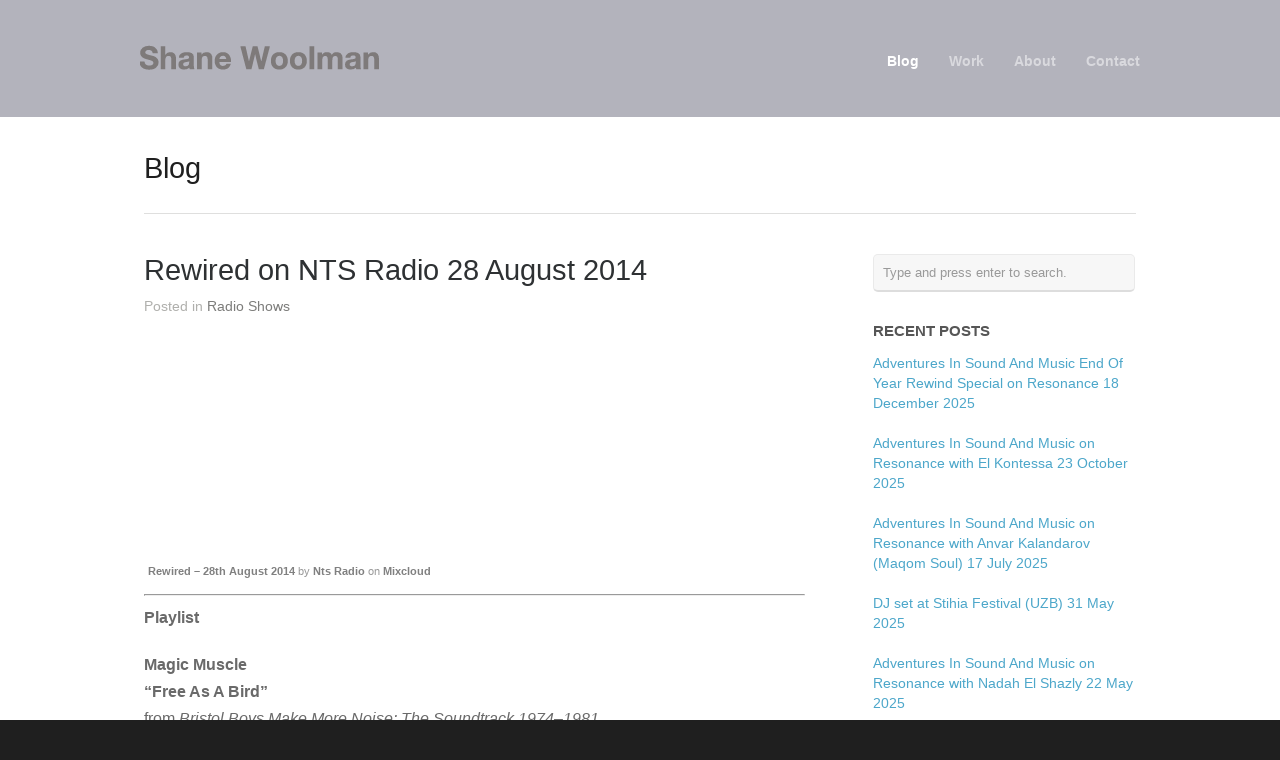

--- FILE ---
content_type: text/html; charset=UTF-8
request_url: https://shanewoolman.uk/rewired-28-august-2014/
body_size: 44876
content:
<!DOCTYPE html>
<html dir="ltr" lang="en-GB"
	prefix="og: https://ogp.me/ns#" >

<head>
	<meta http-equiv="Content-Type" content="text/html; charset=UTF-8" />
	
	<meta name="viewport" content="width=device-width, initial-scale = 1.0, maximum-scale=1.0, user-scalable=no" />
	<link href='http://fonts.googleapis.com/css?family=PT+Sans' rel='stylesheet' type='text/css'>
	<link rel="stylesheet" type="text/css" href="http://fonts.googleapis.com/css?family=Droid+Serif:regular,bold" />
						
						

	<link rel="stylesheet" href="https://shanewoolman.uk/sw/wp-content/themes/hayden/style.css" type="text/css" media="screen" />
	<link rel="alternate" type="application/rss+xml" title="Shane Woolman RSS Feed" href="https://shanewoolman.uk/feed/" />
	<link rel="alternate" type="application/atom+xml" title="Shane Woolman Atom Feed" href="https://shanewoolman.uk/feed/atom/" />
	<link rel="pingback" href="https://shanewoolman.uk/sw/xmlrpc.php" />

			<link rel="shortcut icon" href="http://shanewoolman.uk/sw/wp-content/uploads/2013/06/flavicon1.jpg" />
	
	
	
		<!-- All in One SEO 4.4.1 - aioseo.com -->
		<title>Rewired on NTS Radio 28 August 2014 - Shane Woolman</title>
		<meta name="description" content="Rewired - 28th August 2014 by Nts Radio on Mixcloud Playlist Magic Muscle &quot;Free As A Bird&quot; from Bristol Boys Make More Noise: The Soundtrack 1974–1981 (Bristol Archive) Ueno Masaaki &quot;Vortex State&quot; from Vortices (raster-noton) Bing &amp; Ruth &quot;Warble&quot; from Tomorrow Was The Golden Age (RVNG Intl) Gunnar Haslam &quot;Discrete Markov Dub&quot; from Ataxia No" />
		<meta name="robots" content="max-image-preview:large" />
		<meta name="google-site-verification" content="mJfrNydIKiheHvU0EdBBvl_9VYVHoS5HjtezXOcVnTs" />
		<link rel="canonical" href="https://shanewoolman.uk/rewired-28-august-2014/" />
		<meta name="generator" content="All in One SEO (AIOSEO) 4.4.1" />

		<!-- Google tag (gtag.js) -->
<script async src="https://www.googletagmanager.com/gtag/js?id=G-V0LWXVDGX6"></script>
<script>
  window.dataLayer = window.dataLayer || [];
  function gtag(){dataLayer.push(arguments);}
  gtag('js', new Date());

  gtag('config', 'G-V0LWXVDGX6');
</script>
		<meta property="og:locale" content="en_GB" />
		<meta property="og:site_name" content="Shane Woolman -" />
		<meta property="og:type" content="activity" />
		<meta property="og:title" content="Rewired on NTS Radio 28 August 2014 - Shane Woolman" />
		<meta property="og:description" content="Rewired - 28th August 2014 by Nts Radio on Mixcloud Playlist Magic Muscle &quot;Free As A Bird&quot; from Bristol Boys Make More Noise: The Soundtrack 1974–1981 (Bristol Archive) Ueno Masaaki &quot;Vortex State&quot; from Vortices (raster-noton) Bing &amp; Ruth &quot;Warble&quot; from Tomorrow Was The Golden Age (RVNG Intl) Gunnar Haslam &quot;Discrete Markov Dub&quot; from Ataxia No" />
		<meta property="og:url" content="https://shanewoolman.uk/rewired-28-august-2014/" />
		<meta name="twitter:card" content="summary" />
		<meta name="twitter:title" content="Rewired on NTS Radio 28 August 2014 - Shane Woolman" />
		<meta name="twitter:description" content="Rewired - 28th August 2014 by Nts Radio on Mixcloud Playlist Magic Muscle &quot;Free As A Bird&quot; from Bristol Boys Make More Noise: The Soundtrack 1974–1981 (Bristol Archive) Ueno Masaaki &quot;Vortex State&quot; from Vortices (raster-noton) Bing &amp; Ruth &quot;Warble&quot; from Tomorrow Was The Golden Age (RVNG Intl) Gunnar Haslam &quot;Discrete Markov Dub&quot; from Ataxia No" />
		<script type="application/ld+json" class="aioseo-schema">
			{"@context":"https:\/\/schema.org","@graph":[{"@type":"BlogPosting","@id":"https:\/\/shanewoolman.uk\/rewired-28-august-2014\/#blogposting","name":"Rewired on NTS Radio 28 August 2014 - Shane Woolman","headline":"Rewired on NTS Radio 28 August 2014","author":{"@id":"https:\/\/shanewoolman.uk\/author\/admin\/#author"},"publisher":{"@id":"https:\/\/shanewoolman.uk\/#organization"},"image":{"@type":"ImageObject","url":"https:\/\/shanewoolman.uk\/sw\/wp-content\/uploads\/2016\/01\/rewired_28Aug14.jpg","width":500,"height":240},"datePublished":"2014-08-28T18:00:23+01:00","dateModified":"2018-10-19T16:37:16+01:00","inLanguage":"en-GB","mainEntityOfPage":{"@id":"https:\/\/shanewoolman.uk\/rewired-28-august-2014\/#webpage"},"isPartOf":{"@id":"https:\/\/shanewoolman.uk\/rewired-28-august-2014\/#webpage"},"articleSection":"Radio Shows, nts radio, ntslive, radio, rewired, the wire magazine"},{"@type":"BreadcrumbList","@id":"https:\/\/shanewoolman.uk\/rewired-28-august-2014\/#breadcrumblist","itemListElement":[{"@type":"ListItem","@id":"https:\/\/shanewoolman.uk\/#listItem","position":1,"item":{"@type":"WebPage","@id":"https:\/\/shanewoolman.uk\/","name":"Home","description":"Rewired - 28th August 2014 by Nts Radio on Mixcloud Playlist Magic Muscle \"Free As A Bird\" from Bristol Boys Make More Noise: The Soundtrack 1974\u20131981 (Bristol Archive) Ueno Masaaki \"Vortex State\" from Vortices (raster-noton) Bing & Ruth \"Warble\" from Tomorrow Was The Golden Age (RVNG Intl) Gunnar Haslam \"Discrete Markov Dub\" from Ataxia No","url":"https:\/\/shanewoolman.uk\/"},"nextItem":"https:\/\/shanewoolman.uk\/rewired-28-august-2014\/#listItem"},{"@type":"ListItem","@id":"https:\/\/shanewoolman.uk\/rewired-28-august-2014\/#listItem","position":2,"item":{"@type":"WebPage","@id":"https:\/\/shanewoolman.uk\/rewired-28-august-2014\/","name":"Rewired on NTS Radio 28 August 2014","description":"Rewired - 28th August 2014 by Nts Radio on Mixcloud Playlist Magic Muscle \"Free As A Bird\" from Bristol Boys Make More Noise: The Soundtrack 1974\u20131981 (Bristol Archive) Ueno Masaaki \"Vortex State\" from Vortices (raster-noton) Bing & Ruth \"Warble\" from Tomorrow Was The Golden Age (RVNG Intl) Gunnar Haslam \"Discrete Markov Dub\" from Ataxia No","url":"https:\/\/shanewoolman.uk\/rewired-28-august-2014\/"},"previousItem":"https:\/\/shanewoolman.uk\/#listItem"}]},{"@type":"Organization","@id":"https:\/\/shanewoolman.uk\/#organization","name":"Shane Woolman","url":"https:\/\/shanewoolman.uk\/","logo":{"@type":"ImageObject","url":"https:\/\/shanewoolman.uk\/sw\/wp-content\/uploads\/2018\/07\/SPINELLO-BEAT-BOX-IMAGE-copy-2.jpg","@id":"https:\/\/shanewoolman.uk\/#organizationLogo","width":666,"height":499},"image":{"@id":"https:\/\/shanewoolman.uk\/#organizationLogo"}},{"@type":"Person","@id":"https:\/\/shanewoolman.uk\/author\/admin\/#author","url":"https:\/\/shanewoolman.uk\/author\/admin\/","name":"Admin","image":{"@type":"ImageObject","@id":"https:\/\/shanewoolman.uk\/rewired-28-august-2014\/#authorImage","url":"https:\/\/secure.gravatar.com\/avatar\/da0197b519235f9151af90e90ab98dd4?s=96&d=mm&r=g","width":96,"height":96,"caption":"Admin"}},{"@type":"WebPage","@id":"https:\/\/shanewoolman.uk\/rewired-28-august-2014\/#webpage","url":"https:\/\/shanewoolman.uk\/rewired-28-august-2014\/","name":"Rewired on NTS Radio 28 August 2014 - Shane Woolman","description":"Rewired - 28th August 2014 by Nts Radio on Mixcloud Playlist Magic Muscle \"Free As A Bird\" from Bristol Boys Make More Noise: The Soundtrack 1974\u20131981 (Bristol Archive) Ueno Masaaki \"Vortex State\" from Vortices (raster-noton) Bing & Ruth \"Warble\" from Tomorrow Was The Golden Age (RVNG Intl) Gunnar Haslam \"Discrete Markov Dub\" from Ataxia No","inLanguage":"en-GB","isPartOf":{"@id":"https:\/\/shanewoolman.uk\/#website"},"breadcrumb":{"@id":"https:\/\/shanewoolman.uk\/rewired-28-august-2014\/#breadcrumblist"},"author":{"@id":"https:\/\/shanewoolman.uk\/author\/admin\/#author"},"creator":{"@id":"https:\/\/shanewoolman.uk\/author\/admin\/#author"},"image":{"@type":"ImageObject","url":"https:\/\/shanewoolman.uk\/sw\/wp-content\/uploads\/2016\/01\/rewired_28Aug14.jpg","@id":"https:\/\/shanewoolman.uk\/#mainImage","width":500,"height":240},"primaryImageOfPage":{"@id":"https:\/\/shanewoolman.uk\/rewired-28-august-2014\/#mainImage"},"datePublished":"2014-08-28T18:00:23+01:00","dateModified":"2018-10-19T16:37:16+01:00"},{"@type":"WebSite","@id":"https:\/\/shanewoolman.uk\/#website","url":"https:\/\/shanewoolman.uk\/","name":"Shane Woolman","inLanguage":"en-GB","publisher":{"@id":"https:\/\/shanewoolman.uk\/#organization"}}]}
		</script>
		<!-- All in One SEO -->

<link rel='dns-prefetch' href='//s.w.org' />
		<script type="text/javascript">
			window._wpemojiSettings = {"baseUrl":"https:\/\/s.w.org\/images\/core\/emoji\/13.1.0\/72x72\/","ext":".png","svgUrl":"https:\/\/s.w.org\/images\/core\/emoji\/13.1.0\/svg\/","svgExt":".svg","source":{"concatemoji":"https:\/\/shanewoolman.uk\/sw\/wp-includes\/js\/wp-emoji-release.min.js?ver=5.8.12"}};
			!function(e,a,t){var n,r,o,i=a.createElement("canvas"),p=i.getContext&&i.getContext("2d");function s(e,t){var a=String.fromCharCode;p.clearRect(0,0,i.width,i.height),p.fillText(a.apply(this,e),0,0);e=i.toDataURL();return p.clearRect(0,0,i.width,i.height),p.fillText(a.apply(this,t),0,0),e===i.toDataURL()}function c(e){var t=a.createElement("script");t.src=e,t.defer=t.type="text/javascript",a.getElementsByTagName("head")[0].appendChild(t)}for(o=Array("flag","emoji"),t.supports={everything:!0,everythingExceptFlag:!0},r=0;r<o.length;r++)t.supports[o[r]]=function(e){if(!p||!p.fillText)return!1;switch(p.textBaseline="top",p.font="600 32px Arial",e){case"flag":return s([127987,65039,8205,9895,65039],[127987,65039,8203,9895,65039])?!1:!s([55356,56826,55356,56819],[55356,56826,8203,55356,56819])&&!s([55356,57332,56128,56423,56128,56418,56128,56421,56128,56430,56128,56423,56128,56447],[55356,57332,8203,56128,56423,8203,56128,56418,8203,56128,56421,8203,56128,56430,8203,56128,56423,8203,56128,56447]);case"emoji":return!s([10084,65039,8205,55357,56613],[10084,65039,8203,55357,56613])}return!1}(o[r]),t.supports.everything=t.supports.everything&&t.supports[o[r]],"flag"!==o[r]&&(t.supports.everythingExceptFlag=t.supports.everythingExceptFlag&&t.supports[o[r]]);t.supports.everythingExceptFlag=t.supports.everythingExceptFlag&&!t.supports.flag,t.DOMReady=!1,t.readyCallback=function(){t.DOMReady=!0},t.supports.everything||(n=function(){t.readyCallback()},a.addEventListener?(a.addEventListener("DOMContentLoaded",n,!1),e.addEventListener("load",n,!1)):(e.attachEvent("onload",n),a.attachEvent("onreadystatechange",function(){"complete"===a.readyState&&t.readyCallback()})),(n=t.source||{}).concatemoji?c(n.concatemoji):n.wpemoji&&n.twemoji&&(c(n.twemoji),c(n.wpemoji)))}(window,document,window._wpemojiSettings);
		</script>
		<style type="text/css">
img.wp-smiley,
img.emoji {
	display: inline !important;
	border: none !important;
	box-shadow: none !important;
	height: 1em !important;
	width: 1em !important;
	margin: 0 .07em !important;
	vertical-align: -0.1em !important;
	background: none !important;
	padding: 0 !important;
}
</style>
	<link rel='stylesheet' id='wp-block-library-css'  href='https://shanewoolman.uk/sw/wp-includes/css/dist/block-library/style.min.css?ver=5.8.12' type='text/css' media='all' />
<link rel='stylesheet' id='ctf_styles-css'  href='https://shanewoolman.uk/sw/wp-content/plugins/custom-twitter-feeds/css/ctf-styles.min.css?ver=2.1.1' type='text/css' media='all' />
<link rel='stylesheet' id='themetrust-social-style-css'  href='https://shanewoolman.uk/sw/wp-content/plugins/themetrust-social/styles.css?ver=0.1' type='text/css' media='screen' />
<link rel='stylesheet' id='superfish-css'  href='https://shanewoolman.uk/sw/wp-content/themes/hayden/css/superfish.css?ver=1.7.4' type='text/css' media='all' />
<link rel='stylesheet' id='slideshow-css'  href='https://shanewoolman.uk/sw/wp-content/themes/hayden/css/flexslider.css?ver=1.8' type='text/css' media='all' />
<link rel='stylesheet' id='tt_sc_style-css'  href='https://shanewoolman.uk/sw/wp-content/plugins/themetrust-shortcode/css/tt_shortcode.css?ver=5.8.12' type='text/css' media='all' />
<link rel='stylesheet' id='tt_sc_flexslider-css'  href='https://shanewoolman.uk/sw/wp-content/plugins/themetrust-shortcode/css/flexslider.css?ver=1.8' type='text/css' media='all' />
<script type='text/javascript' id='jquery-core-js-extra'>
/* <![CDATA[ */
var ctf = {"ajax_url":"https:\/\/shanewoolman.uk\/sw\/wp-admin\/admin-ajax.php"};
/* ]]> */
</script>
<script type='text/javascript' src='https://shanewoolman.uk/sw/wp-includes/js/jquery/jquery.min.js?ver=3.6.0' id='jquery-core-js'></script>
<script type='text/javascript' src='https://shanewoolman.uk/sw/wp-includes/js/jquery/jquery-migrate.min.js?ver=3.3.2' id='jquery-migrate-js'></script>
<link rel="https://api.w.org/" href="https://shanewoolman.uk/wp-json/" /><link rel="alternate" type="application/json" href="https://shanewoolman.uk/wp-json/wp/v2/posts/1368" /><meta name="generator" content="WordPress 5.8.12" />
<link rel='shortlink' href='https://shanewoolman.uk/?p=1368' />
<link rel="alternate" type="application/json+oembed" href="https://shanewoolman.uk/wp-json/oembed/1.0/embed?url=https%3A%2F%2Fshanewoolman.uk%2Frewired-28-august-2014%2F" />
<link rel="alternate" type="text/xml+oembed" href="https://shanewoolman.uk/wp-json/oembed/1.0/embed?url=https%3A%2F%2Fshanewoolman.uk%2Frewired-28-august-2014%2F&#038;format=xml" />
<meta name="generator" content=" " />

<style type="text/css" media="screen">





	#header {
		background-color: #b3b3bc;
	}
	#mainNav ul ul {
		background-color: #b3b3bc;
	}

	blockquote, address {
		border-left: 5px solid #2f302f;
	}
	#filterNav .selected, #filterNav a.selected:hover {
		background-color: #2f302f;
	}
	#content .project.small .title span{
		background-color: #2f302f !important;
	}
	.flex-direction-nav li a {
		background-color: #2f302f !important;
	}
	.posts .post .date
	{
		background-color: #2f302f !important;
	}

	#googleMap {height: 240px;}

a { color: #4da7ca;}
a:hover {color: #4290ae;}
.button, #searchsubmit, input[type="submit"] {background-color: #757575 !important;}

.wp-block-image img {
    height: auto;
}

#footer .main {
    padding: 0px 0 0px 0;
    margin: 0 10px 0;
  
}
#googleMap {
    height: 10px;
}

#googleMap img { max-width: none; }

#googleMap .iwContent {
    padding-top: 0px;
    font-size: .85em;
}

body #footer .secondary .inside {

border-color: #757575;

}

</style>

<!--[if IE 7]>
<link rel="stylesheet" href="https://shanewoolman.uk/sw/wp-content/themes/hayden/css/ie7.css" type="text/css" media="screen" />
<![endif]-->
<!--[if IE 8]>
<link rel="stylesheet" href="https://shanewoolman.uk/sw/wp-content/themes/hayden/css/ie8.css" type="text/css" media="screen" />
<![endif]-->
<!--[if IE]><script src="http://html5shiv.googlecode.com/svn/trunk/html5.js"></script><![endif]-->




<style type="text/css">.recentcomments a{display:inline !important;padding:0 !important;margin:0 !important;}</style></head>

<body class="post-template-default single single-post postid-1368 single-format-standard chrome has-slideshow" >

<div id="slideNav">
	<a href="javascript:jQuery.pageslide.close()" class="closeBtn"></a>
		<div class="menu-main-menu-container"><ul id="menu-main-menu" class=""><li id="menu-item-155" class="menu-item menu-item-type-post_type menu-item-object-page current_page_parent menu-item-155"><a href="https://shanewoolman.uk/blog/">Blog</a></li>
<li id="menu-item-154" class="menu-item menu-item-type-post_type menu-item-object-page menu-item-has-children menu-item-154"><a href="https://shanewoolman.uk/portfolio/">Work</a>
<ul class="sub-menu">
	<li id="menu-item-5242" class="menu-item menu-item-type-post_type menu-item-object-project menu-item-5242"><a href="https://shanewoolman.uk/project/radio/">Radio</a></li>
	<li id="menu-item-5287" class="menu-item menu-item-type-post_type menu-item-object-project menu-item-5287"><a href="https://shanewoolman.uk/project/mixes/">DJ Mixes</a></li>
	<li id="menu-item-5230" class="menu-item menu-item-type-post_type menu-item-object-project menu-item-5230"><a href="https://shanewoolman.uk/project/remix/">Remixes</a></li>
	<li id="menu-item-5232" class="menu-item menu-item-type-post_type menu-item-object-project menu-item-5232"><a href="https://shanewoolman.uk/project/spinello/">Music Production</a></li>
	<li id="menu-item-5231" class="menu-item menu-item-type-post_type menu-item-object-project menu-item-5231"><a href="https://shanewoolman.uk/project/soundtracks/">Soundtracks</a></li>
	<li id="menu-item-3273" class="menu-item menu-item-type-post_type menu-item-object-project menu-item-3273"><a href="https://shanewoolman.uk/project/field-recordings/">Field Recordings</a></li>
	<li id="menu-item-5378" class="menu-item menu-item-type-post_type menu-item-object-project menu-item-5378"><a href="https://shanewoolman.uk/project/writing/">Writing</a></li>
</ul>
</li>
<li id="menu-item-5229" class="menu-item menu-item-type-post_type menu-item-object-page menu-item-5229"><a href="https://shanewoolman.uk/bio/">About</a></li>
<li id="menu-item-166" class="menu-item menu-item-type-post_type menu-item-object-page menu-item-166"><a href="https://shanewoolman.uk/contact/">Contact</a></li>
</ul></div>	</div>

<div id="container">
<div id="header">
	<div class="top">
	<div class="surround">
	<div class="inside clearfix">

				<div id="logo">
					<h1 class="logo"><a href="https://shanewoolman.uk"><img src="http://shanewoolman.uk/sw/wp-content/uploads/2013/06/logo-hn-240.png" alt="Shane Woolman" /></a></h1>
				</div>

		<div id="mainNav" class="clearfix">
			<div class="menu-main-menu-container"><ul id="menu-main-menu-1" class="sf-menu"><li class="menu-item menu-item-type-post_type menu-item-object-page current_page_parent menu-item-155"><a href="https://shanewoolman.uk/blog/">Blog</a></li>
<li class="menu-item menu-item-type-post_type menu-item-object-page menu-item-has-children menu-item-154"><a href="https://shanewoolman.uk/portfolio/">Work</a>
<ul class="sub-menu">
	<li class="menu-item menu-item-type-post_type menu-item-object-project menu-item-5242"><a href="https://shanewoolman.uk/project/radio/">Radio</a></li>
	<li class="menu-item menu-item-type-post_type menu-item-object-project menu-item-5287"><a href="https://shanewoolman.uk/project/mixes/">DJ Mixes</a></li>
	<li class="menu-item menu-item-type-post_type menu-item-object-project menu-item-5230"><a href="https://shanewoolman.uk/project/remix/">Remixes</a></li>
	<li class="menu-item menu-item-type-post_type menu-item-object-project menu-item-5232"><a href="https://shanewoolman.uk/project/spinello/">Music Production</a></li>
	<li class="menu-item menu-item-type-post_type menu-item-object-project menu-item-5231"><a href="https://shanewoolman.uk/project/soundtracks/">Soundtracks</a></li>
	<li class="menu-item menu-item-type-post_type menu-item-object-project menu-item-3273"><a href="https://shanewoolman.uk/project/field-recordings/">Field Recordings</a></li>
	<li class="menu-item menu-item-type-post_type menu-item-object-project menu-item-5378"><a href="https://shanewoolman.uk/project/writing/">Writing</a></li>
</ul>
</li>
<li class="menu-item menu-item-type-post_type menu-item-object-page menu-item-5229"><a href="https://shanewoolman.uk/bio/">About</a></li>
<li class="menu-item menu-item-type-post_type menu-item-object-page menu-item-166"><a href="https://shanewoolman.uk/contact/">Contact</a></li>
</ul></div>		</div>

		<a href="#slideNav" class="menuToggle"></a>

	</div>
	</div>
	</div>

	
</div>

<div id="wrap">
<div id="middle" class="clearfix">

	<div id="pageHead">
						<h1>Blog</h1>
					</div>
				 
	<div id="content" class="twoThirds clearfix">
					    
		<div class="post-1368 post type-post status-publish format-standard has-post-thumbnail hentry category-radio-shows tag-nts-radio tag-ntslive tag-radio tag-rewired tag-the-wire-magazine">													
			<h2><a href="https://shanewoolman.uk/rewired-28-august-2014/" rel="bookmark" >Rewired on NTS Radio 28 August 2014</a></h2>
			<div class="meta clearfix">
																							
				Posted 					
				 
				 
				in <a href="https://shanewoolman.uk/category/radio-shows/" rel="category tag">Radio Shows</a> 
				 
				
							</div>
			
						
			<p><div class="videoContainer"><iframe loading="lazy" width="660" height="180" src="https://www.mixcloud.com/widget/iframe/?embed_type=widget_standard&amp;embed_uuid=8750fb14-5108-4ff4-9e7b-0c405d3c1992&amp;feed=https%3A%2F%2Fwww.mixcloud.com%2FNTSRadio%2Frewired-28th-august-2014%2F&amp;hide_cover=1&amp;hide_tracklist=1&amp;replace=0" frameborder="0"></iframe></div></p>
<div style="clear: both; height: 3px; width: 652px;"></div>
<p style="display: block; font-size: 11px; font-family: 'Open Sans', Helvetica, Arial, sans-serif; margin: 0px; padding: 3px 4px; color: rgb(153, 153, 153); width: 652px;"><a href="https://www.mixcloud.com/NTSRadio/rewired-28th-august-2014/?utm_source=widget&amp;utm_medium=web&amp;utm_campaign=base_links&amp;utm_term=resource_link" target="_blank" style="color:#808080; font-weight:bold;">Rewired &#8211; 28th August 2014</a><span> by </span><a href="https://www.mixcloud.com/NTSRadio/?utm_source=widget&amp;utm_medium=web&amp;utm_campaign=base_links&amp;utm_term=profile_link" target="_blank" style="color:#808080; font-weight:bold;">Nts Radio</a><span> on </span><a href="https://www.mixcloud.com/?utm_source=widget&amp;utm_medium=web&amp;utm_campaign=base_links&amp;utm_term=homepage_link" target="_blank" style="color:#808080; font-weight:bold;"> Mixcloud</a></p>
<div style="clear: both; height: 3px; width: 652px;"></div>
<hr />
<p><strong>Playlist</strong></p>
<p><strong>Magic Muscle</strong> <br /> <strong>&#8220;Free As A Bird&#8221;</strong> <br /> from <em>Bristol Boys Make More Noise: The Soundtrack 1974–1981</em> <br /> (<a href="http://www.bristolarchiverecords.com/" target="_blank">Bristol Archive</a>)</p>
<p><strong>Ueno Masaaki</strong> <br /> <strong>&#8220;Vortex State&#8221;</strong> <br /> from <em>Vortices</em> <br /> (<a href="http://www.raster-noton.net/" target="_blank">raster-noton</a>)</p>
<p><strong>Bing &amp; Ruth</strong> <br /> <strong>&#8220;Warble&#8221;</strong> <br /> from <em>Tomorrow Was The Golden Age</em> <br /> (<a href="http://igetrvng.com/" target="_blank">RVNG Intl</a>)</p>
<p><strong>Gunnar Haslam</strong> <br /> <strong>&#8220;Discrete Markov Dub&#8221;</strong> <br /> from <em>Ataxia No Logos</em> <br /> (<a href="http://www.delsinrecords.com/" target="_blank">Delsin</a>)</p>
<p><strong>Nisennenmondai</strong> <br /> <strong>&#8220;B-1&#8221;</strong> <br /> from <em>N</em> <br /> (<a href="http://www.bijinrecord.com/bijinrecord.htm" target="_blank">Bijin</a>)</p>
<p><strong>Black Rain</strong> <br /> <strong>&#8220;Endourban&#8221;</strong> <br /> from <em>Dark Pool</em> <br /> (<a href="http://blackesteverblack.com/" target="_blank">Blackest Ever Black</a>)</p>
<p><strong>LV and Joshua Idehen</strong> <br /> <strong>&#8220;Shake&#8221;</strong> <br /> from <em>Islands</em> <br /> (<a href="http://keysoundrecordings.co.uk/" target="_blank">Keysound</a>)</p>
<p><strong>BD1982</strong> <br /> <strong>&#8220;Operratorr&#8221;</strong> <br /> from <em>Operratorr</em> <br /> (<a href="http://diskotopia.com/" target="_blank">Diskotopia</a>)</p>
<p><strong>Tallesen</strong> <br /> <strong>&#8220;Dimensional Glide&#8221;</strong> <br /> from <em>Stills Lit Through</em> <br /> (<a href="http://www.softwarelabel.net/" target="_blank">Software</a>)</p>
<p><strong>Bruce</strong> <br /> <strong>&#8220;Just Getting Started&#8221;</strong> <br /> from <em>Just Getting Started/Tilikum</em> <br /> (<a href="https://www.facebook.com/LivitySound" target="_blank">Livity Sound</a>)</p>
<p><strong>Lori Goldston</strong> <br /> <strong>&#8220;Tide&#8221;</strong> <br /> from <em>Below The Radar 17</em> <br /> (<em>The Wire</em>)</p>
<p><strong>Mischa Pavlovski</strong> <br /> <strong>&#8220;1&#8221;</strong> <br /> from <em>Kapitel</em> <br /> (<a href="http://poshisolation.net/" target="_blank">Posh Isolation</a>)</p>
<p><strong>Transllusion</strong> <br /> <strong>&#8220;Dimensional Glide&#8221;</strong> <br /> from <em>The Opening Of The Cerebral Gate</em> <br /> (<a href="http://tresorberlin.com/" target="_blank">Tresor</a>)</p>
<p><strong>Jean McLean</strong> <br /> <strong>&#8220;Higher&#8221;</strong> <br /> from <em>Everlasting</em> <br /> (<a href="http://www.sugarshackrecords.co.uk/" target="_blank">Sugar Shack</a>)</p>
<p><strong>Kemper Norton</strong> <br /> <strong>&#8220;Helston 91&#8221;</strong> <br /> from <em>Loor</em> <br /> (<a href="http://www.frontandfollow.com/" target="_blank">Front And Follow</a>)</p>
<p><strong>Accrual</strong> <br /> <strong>&#8220;Travail&#8221;</strong> <br /> from <em>Chiophiori</em> <br /> (<a href="http://www.movingfurniturerecords.com/" target="_blank">Moving Furniture</a>)</p>
<p><strong>Lakker</strong> <br /> <strong>&#8220;Pier&#8221;</strong> <br /> from <em>V – Five Years Of Artefacts: Chapter One</em> <br /> (<a href="http://www.stroboscopicartefacts.com/" target="_blank">Stroboscopic Artefacts</a>)</p>
<p><strong>Earth</strong> <br /> <strong>&#8220;From The Zodiacal Light&#8221;</strong> <br /> from <em>Primitive And Deadly</em> <br /> (<a href="https://www.southernlord.com/" target="_blank">Southern Lord</a>)</p>
			
																													
		</div>				
		


			
							    	
	</div>
		
	<div id="sidebar" class="clearfix">
	
		
    
		<div id="search-2" class="widget_search sidebarBox widgetBox"><form method="get" id="searchform"   action="https://shanewoolman.uk/">
<input type="text" value="Type and press enter to search."   name="s" id="s"
onblur="if (this.value == '')   {this.value = 'Type and press enter to search.';}"
onfocus="if (this.value == 'Type and press enter to search.'){this.value = '';}" />
<input type="hidden" id="searchsubmit" />
</form></div>
		<div id="recent-posts-2" class="widget_recent_entries sidebarBox widgetBox">
		<h3>Recent Posts</h3>
		<ul>
											<li>
					<a href="https://shanewoolman.uk/2025-rewind-special/">Adventures In Sound And Music End Of Year Rewind Special on Resonance 18 December 2025</a>
									</li>
											<li>
					<a href="https://shanewoolman.uk/el-kontessa-guest-mix/">Adventures In Sound And Music on Resonance with El Kontessa 23 October 2025</a>
									</li>
											<li>
					<a href="https://shanewoolman.uk/anvar-kalandarov-guest-mix/">Adventures In Sound And Music on Resonance with Anvar Kalandarov (Maqom Soul) 17 July 2025</a>
									</li>
											<li>
					<a href="https://shanewoolman.uk/stihia-festival-2025/">DJ set at Stihia Festival (UZB) 31 May 2025</a>
									</li>
											<li>
					<a href="https://shanewoolman.uk/nadah-el-shazly-guest-mix/">Adventures In Sound And Music on Resonance with Nadah El Shazly 22 May 2025</a>
									</li>
					</ul>

		</div><div id="recent-comments-2" class="widget_recent_comments sidebarBox widgetBox"><h3>Recent Comments</h3><ul id="recentcomments"></ul></div><div id="archives-2" class="widget_archive sidebarBox widgetBox"><h3>Archives</h3>
			<ul>
					<li><a href='https://shanewoolman.uk/2025/12/'>December 2025</a></li>
	<li><a href='https://shanewoolman.uk/2025/10/'>October 2025</a></li>
	<li><a href='https://shanewoolman.uk/2025/07/'>July 2025</a></li>
	<li><a href='https://shanewoolman.uk/2025/05/'>May 2025</a></li>
	<li><a href='https://shanewoolman.uk/2025/03/'>March 2025</a></li>
	<li><a href='https://shanewoolman.uk/2025/01/'>January 2025</a></li>
	<li><a href='https://shanewoolman.uk/2024/12/'>December 2024</a></li>
	<li><a href='https://shanewoolman.uk/2024/10/'>October 2024</a></li>
	<li><a href='https://shanewoolman.uk/2024/09/'>September 2024</a></li>
	<li><a href='https://shanewoolman.uk/2024/07/'>July 2024</a></li>
	<li><a href='https://shanewoolman.uk/2024/06/'>June 2024</a></li>
	<li><a href='https://shanewoolman.uk/2024/05/'>May 2024</a></li>
	<li><a href='https://shanewoolman.uk/2024/04/'>April 2024</a></li>
	<li><a href='https://shanewoolman.uk/2024/03/'>March 2024</a></li>
	<li><a href='https://shanewoolman.uk/2024/02/'>February 2024</a></li>
	<li><a href='https://shanewoolman.uk/2023/11/'>November 2023</a></li>
	<li><a href='https://shanewoolman.uk/2023/10/'>October 2023</a></li>
	<li><a href='https://shanewoolman.uk/2023/09/'>September 2023</a></li>
	<li><a href='https://shanewoolman.uk/2023/08/'>August 2023</a></li>
	<li><a href='https://shanewoolman.uk/2023/07/'>July 2023</a></li>
	<li><a href='https://shanewoolman.uk/2023/05/'>May 2023</a></li>
	<li><a href='https://shanewoolman.uk/2023/03/'>March 2023</a></li>
	<li><a href='https://shanewoolman.uk/2023/01/'>January 2023</a></li>
	<li><a href='https://shanewoolman.uk/2022/12/'>December 2022</a></li>
	<li><a href='https://shanewoolman.uk/2022/11/'>November 2022</a></li>
	<li><a href='https://shanewoolman.uk/2022/08/'>August 2022</a></li>
	<li><a href='https://shanewoolman.uk/2022/07/'>July 2022</a></li>
	<li><a href='https://shanewoolman.uk/2022/06/'>June 2022</a></li>
	<li><a href='https://shanewoolman.uk/2022/04/'>April 2022</a></li>
	<li><a href='https://shanewoolman.uk/2022/03/'>March 2022</a></li>
	<li><a href='https://shanewoolman.uk/2022/02/'>February 2022</a></li>
	<li><a href='https://shanewoolman.uk/2021/12/'>December 2021</a></li>
	<li><a href='https://shanewoolman.uk/2021/11/'>November 2021</a></li>
	<li><a href='https://shanewoolman.uk/2021/09/'>September 2021</a></li>
	<li><a href='https://shanewoolman.uk/2021/07/'>July 2021</a></li>
	<li><a href='https://shanewoolman.uk/2021/06/'>June 2021</a></li>
	<li><a href='https://shanewoolman.uk/2021/05/'>May 2021</a></li>
	<li><a href='https://shanewoolman.uk/2021/04/'>April 2021</a></li>
	<li><a href='https://shanewoolman.uk/2021/02/'>February 2021</a></li>
	<li><a href='https://shanewoolman.uk/2021/01/'>January 2021</a></li>
	<li><a href='https://shanewoolman.uk/2020/12/'>December 2020</a></li>
	<li><a href='https://shanewoolman.uk/2020/11/'>November 2020</a></li>
	<li><a href='https://shanewoolman.uk/2020/10/'>October 2020</a></li>
	<li><a href='https://shanewoolman.uk/2020/09/'>September 2020</a></li>
	<li><a href='https://shanewoolman.uk/2020/08/'>August 2020</a></li>
	<li><a href='https://shanewoolman.uk/2020/07/'>July 2020</a></li>
	<li><a href='https://shanewoolman.uk/2020/06/'>June 2020</a></li>
	<li><a href='https://shanewoolman.uk/2020/05/'>May 2020</a></li>
	<li><a href='https://shanewoolman.uk/2020/04/'>April 2020</a></li>
	<li><a href='https://shanewoolman.uk/2020/03/'>March 2020</a></li>
	<li><a href='https://shanewoolman.uk/2020/02/'>February 2020</a></li>
	<li><a href='https://shanewoolman.uk/2020/01/'>January 2020</a></li>
	<li><a href='https://shanewoolman.uk/2019/12/'>December 2019</a></li>
	<li><a href='https://shanewoolman.uk/2019/11/'>November 2019</a></li>
	<li><a href='https://shanewoolman.uk/2019/10/'>October 2019</a></li>
	<li><a href='https://shanewoolman.uk/2019/09/'>September 2019</a></li>
	<li><a href='https://shanewoolman.uk/2019/08/'>August 2019</a></li>
	<li><a href='https://shanewoolman.uk/2019/07/'>July 2019</a></li>
	<li><a href='https://shanewoolman.uk/2019/06/'>June 2019</a></li>
	<li><a href='https://shanewoolman.uk/2019/05/'>May 2019</a></li>
	<li><a href='https://shanewoolman.uk/2019/04/'>April 2019</a></li>
	<li><a href='https://shanewoolman.uk/2019/03/'>March 2019</a></li>
	<li><a href='https://shanewoolman.uk/2019/02/'>February 2019</a></li>
	<li><a href='https://shanewoolman.uk/2019/01/'>January 2019</a></li>
	<li><a href='https://shanewoolman.uk/2018/11/'>November 2018</a></li>
	<li><a href='https://shanewoolman.uk/2018/10/'>October 2018</a></li>
	<li><a href='https://shanewoolman.uk/2018/09/'>September 2018</a></li>
	<li><a href='https://shanewoolman.uk/2018/08/'>August 2018</a></li>
	<li><a href='https://shanewoolman.uk/2018/07/'>July 2018</a></li>
	<li><a href='https://shanewoolman.uk/2018/06/'>June 2018</a></li>
	<li><a href='https://shanewoolman.uk/2018/05/'>May 2018</a></li>
	<li><a href='https://shanewoolman.uk/2018/04/'>April 2018</a></li>
	<li><a href='https://shanewoolman.uk/2018/03/'>March 2018</a></li>
	<li><a href='https://shanewoolman.uk/2018/02/'>February 2018</a></li>
	<li><a href='https://shanewoolman.uk/2018/01/'>January 2018</a></li>
	<li><a href='https://shanewoolman.uk/2017/12/'>December 2017</a></li>
	<li><a href='https://shanewoolman.uk/2017/11/'>November 2017</a></li>
	<li><a href='https://shanewoolman.uk/2017/10/'>October 2017</a></li>
	<li><a href='https://shanewoolman.uk/2017/09/'>September 2017</a></li>
	<li><a href='https://shanewoolman.uk/2017/08/'>August 2017</a></li>
	<li><a href='https://shanewoolman.uk/2017/06/'>June 2017</a></li>
	<li><a href='https://shanewoolman.uk/2017/05/'>May 2017</a></li>
	<li><a href='https://shanewoolman.uk/2017/04/'>April 2017</a></li>
	<li><a href='https://shanewoolman.uk/2017/03/'>March 2017</a></li>
	<li><a href='https://shanewoolman.uk/2017/02/'>February 2017</a></li>
	<li><a href='https://shanewoolman.uk/2017/01/'>January 2017</a></li>
	<li><a href='https://shanewoolman.uk/2016/12/'>December 2016</a></li>
	<li><a href='https://shanewoolman.uk/2016/11/'>November 2016</a></li>
	<li><a href='https://shanewoolman.uk/2016/09/'>September 2016</a></li>
	<li><a href='https://shanewoolman.uk/2016/08/'>August 2016</a></li>
	<li><a href='https://shanewoolman.uk/2016/07/'>July 2016</a></li>
	<li><a href='https://shanewoolman.uk/2016/06/'>June 2016</a></li>
	<li><a href='https://shanewoolman.uk/2016/05/'>May 2016</a></li>
	<li><a href='https://shanewoolman.uk/2016/04/'>April 2016</a></li>
	<li><a href='https://shanewoolman.uk/2016/03/'>March 2016</a></li>
	<li><a href='https://shanewoolman.uk/2016/02/'>February 2016</a></li>
	<li><a href='https://shanewoolman.uk/2016/01/'>January 2016</a></li>
	<li><a href='https://shanewoolman.uk/2015/12/'>December 2015</a></li>
	<li><a href='https://shanewoolman.uk/2015/11/'>November 2015</a></li>
	<li><a href='https://shanewoolman.uk/2015/10/'>October 2015</a></li>
	<li><a href='https://shanewoolman.uk/2015/09/'>September 2015</a></li>
	<li><a href='https://shanewoolman.uk/2015/08/'>August 2015</a></li>
	<li><a href='https://shanewoolman.uk/2015/07/'>July 2015</a></li>
	<li><a href='https://shanewoolman.uk/2015/06/'>June 2015</a></li>
	<li><a href='https://shanewoolman.uk/2015/05/'>May 2015</a></li>
	<li><a href='https://shanewoolman.uk/2015/04/'>April 2015</a></li>
	<li><a href='https://shanewoolman.uk/2015/03/'>March 2015</a></li>
	<li><a href='https://shanewoolman.uk/2015/02/'>February 2015</a></li>
	<li><a href='https://shanewoolman.uk/2015/01/'>January 2015</a></li>
	<li><a href='https://shanewoolman.uk/2014/12/'>December 2014</a></li>
	<li><a href='https://shanewoolman.uk/2014/11/'>November 2014</a></li>
	<li><a href='https://shanewoolman.uk/2014/10/'>October 2014</a></li>
	<li><a href='https://shanewoolman.uk/2014/09/'>September 2014</a></li>
	<li><a href='https://shanewoolman.uk/2014/08/'>August 2014</a></li>
	<li><a href='https://shanewoolman.uk/2014/07/'>July 2014</a></li>
	<li><a href='https://shanewoolman.uk/2014/06/'>June 2014</a></li>
	<li><a href='https://shanewoolman.uk/2014/04/'>April 2014</a></li>
	<li><a href='https://shanewoolman.uk/2014/03/'>March 2014</a></li>
	<li><a href='https://shanewoolman.uk/2014/01/'>January 2014</a></li>
	<li><a href='https://shanewoolman.uk/2013/12/'>December 2013</a></li>
	<li><a href='https://shanewoolman.uk/2013/11/'>November 2013</a></li>
	<li><a href='https://shanewoolman.uk/2013/10/'>October 2013</a></li>
	<li><a href='https://shanewoolman.uk/2013/09/'>September 2013</a></li>
	<li><a href='https://shanewoolman.uk/2013/08/'>August 2013</a></li>
	<li><a href='https://shanewoolman.uk/2013/07/'>July 2013</a></li>
	<li><a href='https://shanewoolman.uk/2013/06/'>June 2013</a></li>
	<li><a href='https://shanewoolman.uk/2013/05/'>May 2013</a></li>
	<li><a href='https://shanewoolman.uk/2013/04/'>April 2013</a></li>
	<li><a href='https://shanewoolman.uk/2013/03/'>March 2013</a></li>
	<li><a href='https://shanewoolman.uk/2013/02/'>February 2013</a></li>
	<li><a href='https://shanewoolman.uk/2013/01/'>January 2013</a></li>
	<li><a href='https://shanewoolman.uk/2012/12/'>December 2012</a></li>
	<li><a href='https://shanewoolman.uk/2012/11/'>November 2012</a></li>
	<li><a href='https://shanewoolman.uk/2012/10/'>October 2012</a></li>
	<li><a href='https://shanewoolman.uk/2012/09/'>September 2012</a></li>
	<li><a href='https://shanewoolman.uk/2012/08/'>August 2012</a></li>
	<li><a href='https://shanewoolman.uk/2012/07/'>July 2012</a></li>
	<li><a href='https://shanewoolman.uk/2012/06/'>June 2012</a></li>
	<li><a href='https://shanewoolman.uk/2012/05/'>May 2012</a></li>
	<li><a href='https://shanewoolman.uk/2012/04/'>April 2012</a></li>
	<li><a href='https://shanewoolman.uk/2012/03/'>March 2012</a></li>
	<li><a href='https://shanewoolman.uk/2012/02/'>February 2012</a></li>
	<li><a href='https://shanewoolman.uk/2012/01/'>January 2012</a></li>
	<li><a href='https://shanewoolman.uk/2011/12/'>December 2011</a></li>
	<li><a href='https://shanewoolman.uk/2011/11/'>November 2011</a></li>
	<li><a href='https://shanewoolman.uk/2011/10/'>October 2011</a></li>
	<li><a href='https://shanewoolman.uk/2011/09/'>September 2011</a></li>
	<li><a href='https://shanewoolman.uk/2011/08/'>August 2011</a></li>
	<li><a href='https://shanewoolman.uk/2011/01/'>January 2011</a></li>
	<li><a href='https://shanewoolman.uk/2010/10/'>October 2010</a></li>
	<li><a href='https://shanewoolman.uk/2009/11/'>November 2009</a></li>
	<li><a href='https://shanewoolman.uk/2009/02/'>February 2009</a></li>
	<li><a href='https://shanewoolman.uk/2008/10/'>October 2008</a></li>
	<li><a href='https://shanewoolman.uk/2008/08/'>August 2008</a></li>
	<li><a href='https://shanewoolman.uk/2008/02/'>February 2008</a></li>
	<li><a href='https://shanewoolman.uk/2002/08/'>August 2002</a></li>
			</ul>

			</div><div id="categories-2" class="widget_categories sidebarBox widgetBox"><h3>Categories</h3>
			<ul>
					<li class="cat-item cat-item-29"><a href="https://shanewoolman.uk/category/dj-sets/">DJ Sets</a>
</li>
	<li class="cat-item cat-item-28"><a href="https://shanewoolman.uk/category/dj-support/">DJ Support</a>
</li>
	<li class="cat-item cat-item-74"><a href="https://shanewoolman.uk/category/mixtapes/">Mixtapes</a>
</li>
	<li class="cat-item cat-item-61"><a href="https://shanewoolman.uk/category/music-production/">Music Production</a>
</li>
	<li class="cat-item cat-item-15"><a href="https://shanewoolman.uk/category/radio-shows/">Radio Shows</a>
</li>
	<li class="cat-item cat-item-1292"><a href="https://shanewoolman.uk/category/remixes/">Remixes</a>
</li>
	<li class="cat-item cat-item-68"><a href="https://shanewoolman.uk/category/writing/">Writing</a>
</li>
			</ul>

			</div><div id="meta-2" class="widget_meta sidebarBox widgetBox"><h3>Meta</h3>
		<ul>
						<li><a href="https://shanewoolman.uk/sw/wp-login.php">Log in</a></li>
			<li><a href="https://shanewoolman.uk/feed/">Entries feed</a></li>
			<li><a href="https://shanewoolman.uk/comments/feed/">Comments feed</a></li>

			<li><a href="https://en-gb.wordpress.org/">WordPress.org</a></li>
		</ul>

		</div>  		
    
	</div><!-- end sidebar -->					

	</div>
	</div>
	<div id="footer" >
				<div id="googleMap"></div>
				<div class="main">
			<div class="inside clearfix">
		<div id="ttrust_social-3" class="oneThird ttrustSocial footerBox widgetBox"><style>.ttrustSocial a {color:#aaaaaa !important;}.ttrustSocial a:hover {color:#828282 !important}</style><ul class="clearfix tiny"><li><a href="https://soundcloud.com/spinello" target="_blank"><span class="icon-soundcloud"></span></a><li><a href="https://twitter.com/shanewoolman" target="_blank"><span class="icon-twitter"></span></a><li><a href="https://vimeo.com/spinello" target="_blank"><span class="icon-vimeo"></span></a><li><a href="https://www.instagram.com/shanewoolman" target="_blank"><span class="icon-instagram"></span></a><li><a href="https://www.linkedin.com/in/shanewoolman" target="_blank"><span class="icon-linkedin"></span></a></ul></div>		</div><!-- end footer inside-->
		</div><!-- end footer main -->

		<div class="secondary">
			<div class="inside clearfix">
									<div class="left"><p>© 2020 Shane Woolman</p></div>
			<div class="right"><p>website <a href="http://craigbarrett.co.uk/" target="_blank">@</a></p></div>
			</div><!-- end footer inside-->
		</div><!-- end footer secondary-->

	</div><!-- end footer -->
</div><!-- end container -->

<script type="text/javascript">
//<![CDATA[
jQuery(document).ready(function(){
jQuery('.flexslider').imagesLoaded(function() {		
	jQuery('.flexslider').flexslider({
		slideshowSpeed: 10000,  
		directionNav: true,
		slideshow: 1,				 				
		animation: 'fade',
		animationLoop: true
	});  
});
});
//]]>
</script><script type="text/javascript" src="http://maps.google.com/maps/api/js?sensor=false"></script>
<script type="text/javascript">
//<![CDATA[
var geocoder = new google.maps.Geocoder();
var address = "E9 6NG";
var latitude;
var longitude;

function getGeocode() {
	geocoder.geocode( { 'address': address}, function(results, status) {
		if (status == google.maps.GeocoderStatus.OK) {
    		latitude = results[0].geometry.location.lat();
			longitude = results[0].geometry.location.lng(); 
			initGoogleMap();   
    	} 
	});
}

function initGoogleMap() {
	var styles = [
	    {
	      stylers: [
	        { saturation: -100 }
	      ]
	    }
	];
	
	var options = {
		mapTypeControlOptions: {
			mapTypeIds: ['Styled']
		},
		center: new google.maps.LatLng(latitude, longitude),
		zoom: 14,
		scrollwheel: false,
		navigationControl: false,
		mapTypeControl: false,
		zoomControl: true,
		disableDefaultUI: true,	
		mapTypeId: 'Styled'
	};
	var div = document.getElementById('googleMap');
	var map = new google.maps.Map(div, options);
	marker = new google.maps.Marker({
	    map:map,
	    draggable:false,
	    animation: google.maps.Animation.DROP,
	    position: new google.maps.LatLng(latitude,longitude)
	});
	var styledMapType = new google.maps.StyledMapType(styles, { name: 'Styled' });
	map.mapTypes.set('Styled', styledMapType);
	
	var infowindow = new google.maps.InfoWindow({
	      content: "<div class='iwContent'>E9 6NG</div>"
	});
	google.maps.event.addListener(marker, 'click', function() {
	    infowindow.open(map,marker);
	  });
	
	
	bounds = new google.maps.LatLngBounds(
	  new google.maps.LatLng(-84.999999, -179.999999), 
	  new google.maps.LatLng(84.999999, 179.999999));

	rect = new google.maps.Rectangle({
	    bounds: bounds,
	    fillColor: "#37aab2",
	    fillOpacity: 0.2,
	    strokeWeight: 0,
	    map: map
	});
}
google.maps.event.addDomListener(window, 'load', getGeocode);
//]]>
</script><script type='text/javascript' src='https://shanewoolman.uk/sw/wp-includes/js/comment-reply.min.js?ver=5.8.12' id='comment-reply-js'></script>
<script type='text/javascript' src='https://shanewoolman.uk/sw/wp-content/themes/hayden/js/jquery.pageslide.min.js?ver=2.0' id='pageslide-js'></script>
<script type='text/javascript' src='https://shanewoolman.uk/sw/wp-content/themes/hayden/js/superfish.js?ver=1.7.4' id='superfish-js'></script>
<script type='text/javascript' src='https://shanewoolman.uk/sw/wp-content/themes/hayden/js/jquery.fitvids.js?ver=1.0' id='fitvids-js'></script>
<script type='text/javascript' src='https://shanewoolman.uk/sw/wp-content/themes/hayden/js/jquery.actual.min.js?ver=1.8.13' id='actual-js'></script>
<script type='text/javascript' src='https://shanewoolman.uk/sw/wp-content/themes/hayden/js/jquery.fittext.js?ver=1.0' id='fittext-js'></script>
<script type='text/javascript' src='https://shanewoolman.uk/sw/wp-content/themes/hayden/js/jquery.isotope.min.js?ver=1.3.110525' id='isotope-js'></script>
<script type='text/javascript' src='https://shanewoolman.uk/sw/wp-content/themes/hayden/js/jquery.flexslider-min.js?ver=1.8' id='slideshow-js'></script>
<script type='text/javascript' src='https://shanewoolman.uk/sw/wp-content/themes/hayden/js/theme_trust.js?ver=1.0' id='theme_trust_js-js'></script>
<script type='text/javascript' src='https://shanewoolman.uk/sw/wp-content/plugins/themetrust-shortcode/js/bootstrap.min.js?ver=1.8' id='tt_sc_bootstrap-js'></script>
<script type='text/javascript' src='https://shanewoolman.uk/sw/wp-content/plugins/themetrust-shortcode/js/jquery.flexslider.js?ver=1.8' id='tt_sc_flexslider.js-js'></script>
<script type='text/javascript' src='https://shanewoolman.uk/sw/wp-content/plugins/themetrust-shortcode/js/jquery.waitforimages.min.js?ver=1.0' id='tt_sc_waitforimages-js'></script>
<script type='text/javascript' src='https://shanewoolman.uk/sw/wp-content/plugins/themetrust-shortcode/js/tt_sc_functions.js?ver=1.8' id='tt_sc_functions-js'></script>
<script type='text/javascript' src='https://shanewoolman.uk/sw/wp-includes/js/wp-embed.min.js?ver=5.8.12' id='wp-embed-js'></script>
</body>
</html>